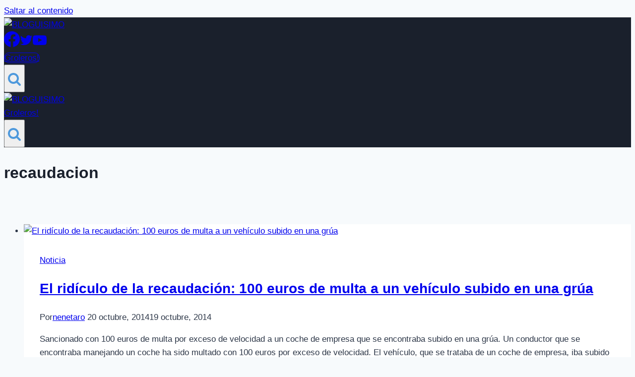

--- FILE ---
content_type: text/html; charset=utf-8
request_url: https://www.google.com/recaptcha/api2/aframe
body_size: 266
content:
<!DOCTYPE HTML><html><head><meta http-equiv="content-type" content="text/html; charset=UTF-8"></head><body><script nonce="wDgr3C-hONC3qfNle-bQgw">/** Anti-fraud and anti-abuse applications only. See google.com/recaptcha */ try{var clients={'sodar':'https://pagead2.googlesyndication.com/pagead/sodar?'};window.addEventListener("message",function(a){try{if(a.source===window.parent){var b=JSON.parse(a.data);var c=clients[b['id']];if(c){var d=document.createElement('img');d.src=c+b['params']+'&rc='+(localStorage.getItem("rc::a")?sessionStorage.getItem("rc::b"):"");window.document.body.appendChild(d);sessionStorage.setItem("rc::e",parseInt(sessionStorage.getItem("rc::e")||0)+1);localStorage.setItem("rc::h",'1766498668407');}}}catch(b){}});window.parent.postMessage("_grecaptcha_ready", "*");}catch(b){}</script></body></html>